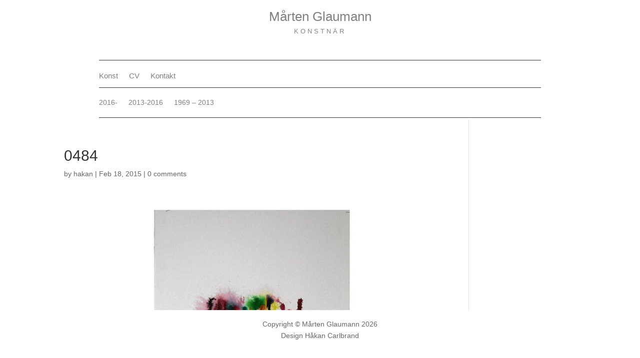

--- FILE ---
content_type: text/css
request_url: https://www.glaumann.se/wp-content/et-cache/345/et-divi-dynamic-tb-594-tb-895-345-late.css?ver=1766545770
body_size: 1101
content:
@font-face{font-family:ETmodules;font-display:block;src:url(//www.glaumann.se/wp-content/themes/Divi/core/admin/fonts/modules/all/modules.eot);src:url(//www.glaumann.se/wp-content/themes/Divi/core/admin/fonts/modules/all/modules.eot?#iefix) format("embedded-opentype"),url(//www.glaumann.se/wp-content/themes/Divi/core/admin/fonts/modules/all/modules.ttf) format("truetype"),url(//www.glaumann.se/wp-content/themes/Divi/core/admin/fonts/modules/all/modules.woff) format("woff"),url(//www.glaumann.se/wp-content/themes/Divi/core/admin/fonts/modules/all/modules.svg#ETmodules) format("svg");font-weight:400;font-style:normal}
.et-db #et-boc .et-l .et_overlay{z-index:-1;position:absolute;top:0;left:0;display:block;width:100%;height:100%;background:hsla(0,0%,100%,.9);opacity:0;pointer-events:none;-webkit-transition:all .3s;transition:all .3s;border:1px solid #e5e5e5;-webkit-box-sizing:border-box;box-sizing:border-box;-webkit-backface-visibility:hidden;backface-visibility:hidden;-webkit-font-smoothing:antialiased}.et-db #et-boc .et-l .et_overlay:before{color:#2ea3f2;content:"\E050";position:absolute;top:50%;left:50%;-webkit-transform:translate(-50%,-50%);transform:translate(-50%,-50%);font-size:32px;-webkit-transition:all .4s;transition:all .4s}.et-db #et-boc .et-l .et_portfolio_image,.et-db #et-boc .et-l .et_shop_image{position:relative;display:block}.et-db #et-boc .et-l .et_pb_has_overlay:not(.et_pb_image):hover .et_overlay,.et-db #et-boc .et-l .et_portfolio_image:hover .et_overlay,.et-db #et-boc .et-l .et_shop_image:hover .et_overlay{z-index:3;opacity:1}.et-db #et-boc .et-l #ie7 .et_overlay,.et-db #et-boc .et-l #ie8 .et_overlay{display:none}.et-db #et-boc .et-l .et_pb_module.et_pb_has_overlay{position:relative}.et-db #et-boc .et-l .et_pb_module.et_pb_has_overlay .et_overlay,.et-db #et-boc .et-l article.et_pb_has_overlay{border:none}
@font-face{font-family:FontAwesome;font-style:normal;font-weight:400;font-display:block;src:url(//www.glaumann.se/wp-content/themes/Divi/core/admin/fonts/fontawesome/fa-regular-400.eot);src:url(//www.glaumann.se/wp-content/themes/Divi/core/admin/fonts/fontawesome/fa-regular-400.eot?#iefix) format("embedded-opentype"),url(//www.glaumann.se/wp-content/themes/Divi/core/admin/fonts/fontawesome/fa-regular-400.woff2) format("woff2"),url(//www.glaumann.se/wp-content/themes/Divi/core/admin/fonts/fontawesome/fa-regular-400.woff) format("woff"),url(//www.glaumann.se/wp-content/themes/Divi/core/admin/fonts/fontawesome/fa-regular-400.ttf) format("truetype"),url(//www.glaumann.se/wp-content/themes/Divi/core/admin/fonts/fontawesome/fa-regular-400.svg#fontawesome) format("svg")}@font-face{font-family:FontAwesome;font-style:normal;font-weight:900;font-display:block;src:url(//www.glaumann.se/wp-content/themes/Divi/core/admin/fonts/fontawesome/fa-solid-900.eot);src:url(//www.glaumann.se/wp-content/themes/Divi/core/admin/fonts/fontawesome/fa-solid-900.eot?#iefix) format("embedded-opentype"),url(//www.glaumann.se/wp-content/themes/Divi/core/admin/fonts/fontawesome/fa-solid-900.woff2) format("woff2"),url(//www.glaumann.se/wp-content/themes/Divi/core/admin/fonts/fontawesome/fa-solid-900.woff) format("woff"),url(//www.glaumann.se/wp-content/themes/Divi/core/admin/fonts/fontawesome/fa-solid-900.ttf) format("truetype"),url(//www.glaumann.se/wp-content/themes/Divi/core/admin/fonts/fontawesome/fa-solid-900.svg#fontawesome) format("svg")}@font-face{font-family:FontAwesome;font-style:normal;font-weight:400;font-display:block;src:url(//www.glaumann.se/wp-content/themes/Divi/core/admin/fonts/fontawesome/fa-brands-400.eot);src:url(//www.glaumann.se/wp-content/themes/Divi/core/admin/fonts/fontawesome/fa-brands-400.eot?#iefix) format("embedded-opentype"),url(//www.glaumann.se/wp-content/themes/Divi/core/admin/fonts/fontawesome/fa-brands-400.woff2) format("woff2"),url(//www.glaumann.se/wp-content/themes/Divi/core/admin/fonts/fontawesome/fa-brands-400.woff) format("woff"),url(//www.glaumann.se/wp-content/themes/Divi/core/admin/fonts/fontawesome/fa-brands-400.ttf) format("truetype"),url(//www.glaumann.se/wp-content/themes/Divi/core/admin/fonts/fontawesome/fa-brands-400.svg#fontawesome) format("svg")}
.et_pb_with_border .et_pb_image_wrap{border:0 solid #333}.et_pb_image{margin-left:auto;margin-right:auto;line-height:0}.et_pb_image.aligncenter{text-align:center}.et_pb_image.et_pb_has_overlay a.et_pb_lightbox_image{display:block;position:relative}.et_pb_image{display:block}.et_pb_image .et_pb_image_wrap{display:inline-block;position:relative;max-width:100%}.et_pb_image .et_pb_image_wrap img[src*=".svg"]{width:auto}.et_pb_image img{position:relative}.et_pb_image_sticky{margin-bottom:0!important;display:inherit}.et_pb_image.et_pb_has_overlay .et_pb_image_wrap:hover .et_overlay{z-index:3;opacity:1}@media (min-width:981px){.et_pb_section_sticky,.et_pb_section_sticky.et_pb_bottom_divider .et_pb_row:nth-last-child(2),.et_pb_section_sticky .et_pb_column_single,.et_pb_section_sticky .et_pb_row.et-last-child,.et_pb_section_sticky .et_pb_row:last-child,.et_pb_section_sticky .et_pb_specialty_column .et_pb_row_inner.et-last-child,.et_pb_section_sticky .et_pb_specialty_column .et_pb_row_inner:last-child{padding-bottom:0!important}}@media (max-width:980px){.et_pb_image_sticky_tablet{margin-bottom:0!important;display:inherit}.et_pb_section_sticky_mobile,.et_pb_section_sticky_mobile.et_pb_bottom_divider .et_pb_row:nth-last-child(2),.et_pb_section_sticky_mobile .et_pb_column_single,.et_pb_section_sticky_mobile .et_pb_row.et-last-child,.et_pb_section_sticky_mobile .et_pb_row:last-child,.et_pb_section_sticky_mobile .et_pb_specialty_column .et_pb_row_inner.et-last-child,.et_pb_section_sticky_mobile .et_pb_specialty_column .et_pb_row_inner:last-child{padding-bottom:0!important}.et_pb_section_sticky .et_pb_row.et-last-child .et_pb_column.et_pb_row_sticky.et-last-child,.et_pb_section_sticky .et_pb_row:last-child .et_pb_column.et_pb_row_sticky:last-child{margin-bottom:0}.et_pb_image_bottom_space_tablet{margin-bottom:30px!important;display:block}.et_always_center_on_mobile{text-align:center!important;margin-left:auto!important;margin-right:auto!important}}@media (max-width:767px){.et_pb_image_sticky_phone{margin-bottom:0!important;display:inherit}.et_pb_image_bottom_space_phone{margin-bottom:30px!important;display:block}}
.et_overlay{z-index:-1;position:absolute;top:0;left:0;display:block;width:100%;height:100%;background:hsla(0,0%,100%,.9);opacity:0;pointer-events:none;-webkit-transition:all .3s;transition:all .3s;border:1px solid #e5e5e5;-webkit-box-sizing:border-box;box-sizing:border-box;-webkit-backface-visibility:hidden;backface-visibility:hidden;-webkit-font-smoothing:antialiased}.et_overlay:before{color:#2ea3f2;content:"\E050";position:absolute;top:50%;left:50%;-webkit-transform:translate(-50%,-50%);transform:translate(-50%,-50%);font-size:32px;-webkit-transition:all .4s;transition:all .4s}.et_portfolio_image,.et_shop_image{position:relative;display:block}.et_pb_has_overlay:not(.et_pb_image):hover .et_overlay,.et_portfolio_image:hover .et_overlay,.et_shop_image:hover .et_overlay{z-index:3;opacity:1}#ie7 .et_overlay,#ie8 .et_overlay{display:none}.et_pb_module.et_pb_has_overlay{position:relative}.et_pb_module.et_pb_has_overlay .et_overlay,article.et_pb_has_overlay{border:none}

--- FILE ---
content_type: text/css
request_url: https://www.glaumann.se/wp-content/et-cache/global/et-divi-customizer-global.min.css?ver=1766414899
body_size: 823
content:
#et_search_icon:hover,.mobile_menu_bar:before,.mobile_menu_bar:after,.et_toggle_slide_menu:after,.et-social-icon a:hover,.et_pb_sum,.et_pb_pricing li a,.et_pb_pricing_table_button,.et_overlay:before,.entry-summary p.price ins,.et_pb_member_social_links a:hover,.et_pb_widget li a:hover,.et_pb_filterable_portfolio .et_pb_portfolio_filters li a.active,.et_pb_filterable_portfolio .et_pb_portofolio_pagination ul li a.active,.et_pb_gallery .et_pb_gallery_pagination ul li a.active,.wp-pagenavi span.current,.wp-pagenavi a:hover,.nav-single a,.tagged_as a,.posted_in a{color:#06455b}.et_pb_contact_submit,.et_password_protected_form .et_submit_button,.et_pb_bg_layout_light .et_pb_newsletter_button,.comment-reply-link,.form-submit .et_pb_button,.et_pb_bg_layout_light .et_pb_promo_button,.et_pb_bg_layout_light .et_pb_more_button,.et_pb_contact p input[type="checkbox"]:checked+label i:before,.et_pb_bg_layout_light.et_pb_module.et_pb_button{color:#06455b}.footer-widget h4{color:#06455b}.et-search-form,.nav li ul,.et_mobile_menu,.footer-widget li:before,.et_pb_pricing li:before,blockquote{border-color:#06455b}.et_pb_counter_amount,.et_pb_featured_table .et_pb_pricing_heading,.et_quote_content,.et_link_content,.et_audio_content,.et_pb_post_slider.et_pb_bg_layout_dark,.et_slide_in_menu_container,.et_pb_contact p input[type="radio"]:checked+label i:before{background-color:#06455b}a{color:#06455b}.et_secondary_nav_enabled #page-container #top-header{background-color:#06455b!important}#et-secondary-nav li ul{background-color:#06455b}#main-footer{background-color:#ffffff}#main-footer .footer-widget h4,#main-footer .widget_block h1,#main-footer .widget_block h2,#main-footer .widget_block h3,#main-footer .widget_block h4,#main-footer .widget_block h5,#main-footer .widget_block h6{color:#06455b}.footer-widget li:before{border-color:#06455b}#footer-bottom{background-color:#ffffff}#footer-info,#footer-info a{color:#4f4f4f}#footer-bottom .et-social-icon a{color:#000000}@media only screen and (min-width:981px){.et_fixed_nav #page-container .et-fixed-header#top-header{background-color:#06455b!important}.et_fixed_nav #page-container .et-fixed-header#top-header #et-secondary-nav li ul{background-color:#06455b}}@media only screen and (min-width:1350px){.et_pb_row{padding:27px 0}.et_pb_section{padding:54px 0}.single.et_pb_pagebuilder_layout.et_full_width_page .et_post_meta_wrapper{padding-top:81px}.et_pb_fullwidth_section{padding:0}}.et_pb_section,.et_pb_section *{animation:none!important}.mobile_menu_bar:after{content:"MENY";position:relative;color:#000!important;cursor:pointer;font-size:13px;vertical-align:text-top}.mobile_menu_bar:after{content:"MENY";position:relative;color:#000!important;cursor:pointer;font-size:13px;vertical-align:text-top}.mobile_menu_bar:before{opacity:0}.opened .mobile_menu_bar:after{content:"STÄNG"}

--- FILE ---
content_type: text/css
request_url: https://www.glaumann.se/wp-content/et-cache/345/et-core-unified-cpt-tb-594-tb-895-deferred-345.min.css?ver=1766545770
body_size: 16
content:
@font-face{font-family:"candara";font-display:swap;src:url("http://www.glaumann.se/wp-content/uploads/et-fonts/Candara_Bold.ttf") format("truetype")}@font-face{font-family:"candara";font-display:swap;src:url("http://www.glaumann.se/wp-content/uploads/et-fonts/Candara_Bold.ttf") format("truetype")}

--- FILE ---
content_type: application/x-javascript
request_url: https://www.glaumann.se/wp-content/plugins/divimenus/scripts/frontend-bundle.min.js?ver=2.16.0
body_size: 4215
content:
!function(e){var d={};function t(i){if(d[i])return d[i].exports;var n=d[i]={i,l:!1,exports:{}};return e[i].call(n.exports,n,n.exports,t),n.l=!0,n.exports}t.m=e,t.c=d,t.d=function(e,d,i){t.o(e,d)||Object.defineProperty(e,d,{configurable:!1,enumerable:!0,get:i})},t.n=function(e){var d=e&&e.__esModule?function(){return e.default}:function(){return e};return t.d(d,"a",d),d},t.o=function(e,d){return Object.prototype.hasOwnProperty.call(e,d)},t.p="/",t(t.s=15)}([,,function(e,d){},function(e,d){},function(e,d){},function(e,d){},,,,,,,,,,function(e,d,t){t(2),t(4),t(5),t(3),e.exports=t(16)},function(e,d){var t=!1,i=!1,n=!1,o="";window.divimenus={},window.divimenus.getShowSelector=function(e,d){var t=[];return t.push(e&&e.length?"#"+e.trim().replace(/,\s*$/,"").replace(/,\s*/g,",#"):""),t.push(d&&d.length?"."+d.trim().replace(/,\s*$/,"").replace(/,\s*/g,",."):""),t.filter(Boolean).join(",")},handleVisibility=function(e,d,t,i){var n,o;if(d.stop(!1,!0),n=t?e.closest(".dd-mi").children("a").attr("data-effect-in"):e.closest(".dd-mi").children("a").attr("data-effect-out"))if(o=parseInt(e.closest(".dd-mi").children("a").attr("data-effect-ms")),"fade"===n)t?d.hide().fadeIn(o):d.fadeOut(o,function(){jQuery(this).parent(".dd-popup-c").hide(),maybeRemoveSub(e,d.closest(".dd-mi"))});else if("slidedown"===n&&i)d.slideDown(o);else if("slideup"===n&&i)d.slideUp(o,function(){maybeRemoveSub(e,d.closest(".dd-mi"))});else{jQuery("#page-container").css("overflow","hidden"),t&&d.css("display","block");var s="slideleft"===n||"slideup"===n?-100:100;d.animate({range:s},{step:function(e){var d=0;"slideleft"!==n&&"slideright"!==n||(d=e,d=t&&"slideleft"===n?e+100:t&&"slideright"===n?e-100:e,d+="%");var i=0;"slideup"!==n&&"slidedown"!==n||(i=e,i=t&&"slideup"===n?e+100:t&&"slidedown"===n?e-100:e,i+="%"),jQuery(this).css({transform:"translate3d("+d+","+i+", 0px)"})},duration:o,done:function(){jQuery(this).css("transform",""),jQuery("#page-container").css("overflow",""),t||(jQuery(this).hide().parent(".dd-popup-c").hide(),maybeRemoveSub(e,d.closest(".dd-mi")))}})}else t?(d.show(),m(d,!1),window.et_pb_init_modules&&window.et_calc_fullscreen_section&&(window.et_pb_init_modules(),setTimeout(function(){window.clearTimeout(window.et_calc_fullscreen_section.timeout),jQuery(window).on("resize",function(){window.clearTimeout(window.et_calc_fullscreen_section.timeout)})},2e3)),window.et_fix_pricing_currency_position&&window.et_fix_pricing_currency_position()):(d.hide().parent(".dd-popup-c").hide(),maybeRemoveSub(e,d.closest(".dd-mi")))};var s=function(e,d,t,i,n){return e.hasClass(d)||e.hasClass(t)&&window.innerWidth>980||e.hasClass(i)&&window.innerWidth>767&&window.innerWidth<981||e.hasClass(n)&&window.innerWidth<768},a=function(e){e.length&&($mi=jQuery("[data-popup-id='".concat(e.attr("id"),"']")),r($mi.children(".active"),"remove",!0,e.children(".dd-menu-item-modal"),!1),jQuery(".dd-divimenu").css("pointer-events","none"),o.includes("et_pb_video_box")&&e.find(".dd-menu-item-modal").html(o),e.removeClass("open"))},l=function(e){jQuery(".dd-flex").each(function(){jQuery(this).hasClass(e)?(jQuery(this).removeClass("dd-divimenu-open"),r(jQuery(this).find(".dd-menu-button-content"),"remove")):jQuery(this).addClass("dd-divimenu-open")})},r=function(e,d,t,i,n){var o=e.hasClass("active-url");"remove"!==d||o?"toggle"!==d||o?"toggle"===d?e.toggleClass("dd-item-open"):"remove"===d?e.removeClass("dd-item-open"):"active-url"===d?e.addClass("active active-url"):"add"===d&&e.addClass("active dd-item-open"):e.toggleClass("active dd-item-open"):e.removeClass("active dd-item-open"),t&&i&&handleVisibility(e,i,e.hasClass("dd-item-open"),n),e.hasClass("dd-item-open")||e.is(".dd-divimenu-open .dd-menu-button-content")?w(e,"data-hover"):(w(e,"data-desktop"),o||e.removeClass("hover"))},c=function(e,d){$element=jQuery(window.divimenus.getShowSelector(e.attr("data-id"),e.attr("data-class"))),d?r(e.closest(".dd-mi-w").find(".dd-item, .dd-tooltip"),"remove",!0,$element,!1):(r(e.closest(".dd-mi-w").find(".dd-item, .dd-tooltip"),"remove",!1),$element.hide()),e.removeClass("dd-show-hovered dd-show-clicked")},u=function(e,d){"show"===d?e.closest(".dd-divimenu").find(".dd-show:not(.dd-keep)").not(e).each(function(){c(jQuery(this),!1)}):"sub"===d?e.closest(".dd-divimenu").find(".dd-sub").not(e).each(function(){s(jQuery(this).parent(),"dd-h","dd-h-d","dd-h-t","dd-h-p")||(jQuery(this).attr("aria-expanded",!1),jQuery(this).siblings().hide(),r(jQuery(this).children(),"remove"))}):e.siblings(".dd-accordion").not(e).each(function(){jQuery(this).find("ul").first().hide(),r(jQuery(this).children(".dd-collapse"),"remove")})},h=function(e,d){!d&&e.closest(".dd-click").length||(e.addClass("hover"),e.hasClass("active")||e.parent().parent(".dd-divimenu-open").length||w(e,"data-hover"))};maybeRemoveSub=function(e,d){e.hasClass("dd-collapse")||(d.removeClass("dd-sub-hover"),d.closest(".et_pb_column").removeClass("dd-has-sub"),d.children("a").attr("aria-expanded",!1))},window.divimenus.handleDiviMenu=function(){jQuery(".dd-wrapper").css("display",""),!t&&window.innerWidth>980?(t=!0,i=n=!1,l("dd-closed-desktop")):!i&&window.innerWidth>767&&window.innerWidth<981?(i=!0,t=n=!1,l("dd-closed-tablet")):!n&&window.innerWidth<768&&(n=!0,t=i=!1,l("dd-closed-phone")),jQuery(".dd-sub-fw").each(function(){var e=jQuery(this).get(0).getBoundingClientRect();s(jQuery(this),"dd-h","dd-h-d","dd-h-t","dd-h-p")?jQuery(this).find(".dd-menu-flex-sub").css({left:0-e.left,right:0-(document.body.clientWidth-e.right)}):jQuery(this).find(".dd-menu-flex-sub").css({left:"",right:""})})},window.divimenus.initActive=function(){jQuery(".dd-item").each(function(){r(jQuery(this),"")})};var m=function(e,d){window.et_process_animation_data&&(d?window.et_has_animation_data(e)&&window.et_remove_animation(e):e.add(e.find("div")).each(function(){window.et_has_animation_data(jQuery(this))&&(jQuery(this).removeClass("et_had_animation"),window.et_process_animation_data(jQuery(this)))}))};window.divimenus.handleOverflow=function(){jQuery(".dd-dm:not(.dd-fixed)").each(function(){var e=jQuery(this);if(!e.closest(".dd-floating-divimenu, .dd-floating-divimenu-tablet, .dd-floating-divimenu-phone").length){var d=e.hasClass("dd-divimenu-open")?".dd-menu-bg, .dd-item, .dd-title":".dd-menu-button-content, dd-menu-button + .dd-tooltip .dd-title";!function(e){e.css({margin:"",width:""}),e.closest(".et_pb_divimenus").css("overflow-x","")}(e);var t,i,n,o,s=!1;e.find(d).each(function(){if(jQuery(this).is(":visible")){var e=jQuery(this).get(0).getBoundingClientRect();(!t||e.left<t)&&(t=e.left),(!i||e.right>i)&&(i=e.right),(!n||e.top<n)&&(n=e.top),(!o||e.bottom>o)&&(o=e.bottom),(e.left<0||e.right>jQuery(window).width())&&(s=!0)}}),s&&function(e,d,t,i,n){var o=e.parent().get(0).getBoundingClientRect();i<o.top&&e.css("margin-top",o.top-i),n>o.bottom&&e.css("margin-bottom",n-o.bottom),d>0&&d<o.left?e.css("margin-left",o.left-d):d<o.left&&(e.css("margin-left",jQuery(window).width()-t-d>0?jQuery(window).width()-t-d:""),e.css("width",t-d)),e.closest(".et_pb_divimenus").css("overflow-x","auto")}(e,t,i,n,o)}})};var p=function(){return window.et_builder_utils_params&&"fe"===window.et_builder_utils_params.builderType},f=function(){return window.matchMedia("(pointer: coarse)").matches},w=function(e,d){e.parent().find(".dd-multi-value").each(function(){if(jQuery(this).is("img")?jQuery(this).attr("src",jQuery(this).attr(d)):jQuery(this).html(jQuery(this).attr(d)),jQuery(this).hasClass("dd-collapse"))return!1})},v=function(e){var d=document.documentElement.clientWidth*parseInt(e.parent().attr("data-width"))/100;e.css("width",e.parent().hasClass("dd-modal-width")&&d>1080?1080:d)};jQuery(function(e){window.divimenus.initModule=function(){e(".dd-divimenu").each(function(){e(this).parents(".et_pb_column").first().addClass("dd-has-divimenu")}),e(".dd-dm.dd-main").each(function(){e(this).parents(".et_pb_column").first().removeClass("dd-has-divimenu").addClass("dd-has-main-divimenu")}),window.divimenus.handleDiviMenu(),window.divimenus.handleOverflow(),p()&&(e(".dd-mi.dd-active-url>a").each(function(){var d=e(this).attr("href");try{var t=new URL(e(this).attr("href"));d=t.hostname+t.pathname}catch(e){}var i=window.location.hostname===d||window.location.hostname+"/"===d;(i&&"/"===window.location.pathname||!i&&(window.location.hostname+window.location.pathname).includes(d))&&r(e(this).closest(".dd-mi-w").find(".dd-item, .dd-tooltip"),"active-url")}),e(".dd-mi>a").each(function(){$elements=e(this).parent().siblings(".dd-popup-c").children().children().add(e(this).siblings(".dd-menu-flex-sub").children()).add(window.divimenus.getShowSelector(e(this).attr("data-id"),e(this).attr("data-class"))),m($elements,!0)}),e(".dd-popup-c:not(.dds-popup-c)").each(function(){var d=function(e){var d="#page-container";return e.closest("#main-content .et-l--body").length?d="#main-content .et-l--body":e.closest("header.et-l--header").length?d="header.et-l--header":e.closest("footer.et-l--footer").length?d="footer.et-l--footer":e.closest("#main-content .et-l--post").length?d="#main-content .et-l--post":jQuery("#main-content .et-l--body").length?d="#main-content .et-l--body":jQuery("header.et-l--header").length?d="header.et-l--header":jQuery("footer.et-l--footer").length?d="footer.et-l--footer":jQuery("#main-content .et-l--post").length&&(d="#main-content .et-l--post"),d}(e(this));e(d).prepend(e(this).detach())})),window.divimenus.initActive()},e(window).on("resize",function(){window.divimenus.handleOverflow(),window.divimenus.handleDiviMenu()}),e(window).on("resize scroll",function(){var d=e(this).scrollTop();e('.dd-mi.dd-active-url>a[href^="#"]').each(function(){var t=e(this).attr("href");if(t.length>1){var i=0;e("#wpadminbar, header .et_pb_section--fixed:visible, header .et_pb_sticky--top, .et-fixed-header").each(function(){i+=e(this).outerHeight()}),e(t).length&&Math.floor(e(t).offset().top)<=d+i&&Math.floor(e(t).offset().top+e(t).outerHeight())>d+i?r(e(this).closest(".dd-mi-w").find(".dd-item, .dd-tooltip"),"active-url"):(e(this).closest(".dd-mi-w").find(".dd-item, .dd-tooltip").removeClass("active-url"),e(this).children(".dd-item-open").length||r(e(this).closest(".dd-mi-w").find(".dd-item, .dd-tooltip"),"remove"))}})}),e(document).on("click keydown",function(d){if("keydown"!==d.type||"Enter"===d.key){var t=e(d.target);e(".dd-show").each(function(){!e(this).hasClass("dd-show-close")||t.parents().is(".dd-mi-w, .dd-menu-button")||t.parents().is(window.divimenus.getShowSelector(e(this).attr("data-id"),e(this).attr("data-class")))||c(e(this),!0)}),(t.is(".dd-close-icon")||jQuery(".dd-popup-c.open").length&&!t.parents().is(".dd-mi, .dd-menu-item-modal, .mfp-wrap")&&!t.is(".dd-title-clickable a"))&&a(jQuery(".dd-popup-c.open")),t.is(".dd-collapse")&&(d.preventDefault(),u(t.closest("li"),"wp"),r(t.closest("a"),"toggle",!0,t.closest("li").find("ul").first(),!0))}}),e(document).on("focusin",function(d){e(d.target).closest(".dd-sub-hover").length?d.preventDefault():e(".dd-sub-hover").length&&r(e(".dd-sub-hover").find(".dd-item"),"remove",!0,e(".dd-sub-hover").find(".dd-menu-flex-sub"),!0)}),e(document).on("focusout",function(d){e(d.target).is(".dd-item")&&r(e(d.target),"")}),e(document).on("keydown",function(e){"Escape"===e.key&&jQuery(".dd-popup-c.open").length&&a(jQuery(".dd-popup-c.open"))}),e("body").on("divipasswords",function(e){window.divimenus.initModule()}),e("body").on("mouseenter keydown",".dd-mi",function(d){"keydown"===d.type&&"Tab"!==d.key||p()&&s(e(this),"dd-h","dd-h-d","dd-h-t","dd-h-p")&&("keydown"!==d.type&&e(this).find(".dd-item").addClass("hover"),e(this).hasClass("dd-sub-hover")||(r(e(this).find(".dd-item"),"add",!0,e(this).find(".dd-menu-flex-sub"),!0),e(this).addClass("dd-sub-hover"),e(this).closest(".et_pb_column").addClass("dd-has-sub"),e(this).children("a").attr("aria-expanded",!0),e(this).find(".dd-menu-flex-sub").css("display","")))}),e("body").on("mouseleave",".dd-mi",function(){p()&&s(e(this),"dd-h","dd-h-d","dd-h-t","dd-h-p")&&r(e(this).find(".dd-item"),"remove",!0,e(this).find(".dd-menu-flex-sub"),!0)}),e("body").on("mouseenter",".dd-menu-button-content, .dd-menu-item-content",function(){h(e(this).add(e(this).closest(".dd-menu-button-content, .dd-menu-item").siblings(".dd-tooltip.dd-hover-enabled").find(".dd-title")),!1),e(this).parent().hasClass("dd-show-hover")&&!e(this).hasClass("active")&&(e(".dd-show-hovered").removeClass("dd-show-hovered"),e(this).closest(".dd-mi-w").find(".dd-item").not(this).parent().removeClass("dd-show-clicked"),e(this).parent().trigger("click",!0)),e(this).closest(".dd-menu-button-content, .dd-menu-item").siblings(".dd-tooltip.dd-hover").css("opacity","1")}),e("body").on("mouseleave",".dd-menu-button-content, .dd-menu-item-content",function(){e(this).removeClass("hover"),e(this).hasClass("active")||e(this).parent().parent(".dd-divimenu-open").length||w(e(this),"data-desktop"),e(this).closest(".dd-menu-button-content, .dd-menu-item").siblings(".dd-tooltip.dd-hover-enabled").find(".dd-title").removeClass("hover"),e(this).closest(".dd-menu-button-content, .dd-menu-item").siblings(".dd-tooltip.dd-hover").css("opacity","")}),e("body").on("click keydown",".dd-divimenu .dd-menu-button-content, .dd-menu-button .dd-title-clickable span",function(d,t){"keydown"===d.type&&"Enter"!==d.key&&" "!==d.key||($mb=e(this),e(this).is(".dd-title-clickable span")&&($mb=e(this).closest(".dd-dm").find(".dd-menu-button-content")),h($mb,!0),$mb.closest(".dd-divimenu").toggleClass("dd-divimenu-open"),$mb.closest(".dd-flex").children(".et_pb_divimenus_flex_item").css("display",""),$mb.closest(".dd-divimenu-open").length?$mb.attr("aria-pressed",!0):($mb.attr("aria-pressed",!1),$mb.closest(".dd-divimenu").find(".dd-show.dd-show-mb-close").each(function(){t||c(e(this),!0)}),($mb.closest(".dd-click").length||f())&&(w($mb,"data-desktop"),$mb.removeClass("hover"))),setTimeout(function(){window.divimenus.handleOverflow()},300))}),e("body").on("click keydown",".dd-mi>a, .dd-menu-items .dd-title-clickable span",function(d,t){if("keydown"!==d.type||"Enter"===d.key){$mi=e(this).is(".dd-title-clickable span")?e(this).closest(".dd-mi-w").find(".dd-mi>a"):e(this);var i,n=!0,a=!0;if($mi.hasClass("dd-modal")&&!e(".dd-popup-c.open").length){d.preventDefault();var l=$mi.attr("data-popup-id");l&&($popup=e("#"+l),o=$popup.children(".dd-menu-item-modal").html(),(i=$popup.children(".dd-menu-item-modal").children().not(".dd-close-icon")).length&&(-1!==window.getComputedStyle(i[0]).getPropertyValue("width").indexOf("px")||i.hasClass("et_pb_image")||i.hasClass("et_pb_blurb")||(v(i),jQuery(window).on("resize",function(){v(i)}))),$popup.css("display","flex").toggleClass("open"),r($mi.closest(".dd-mi-w").find(".dd-item, .dd-tooltip"),"add",!0,$popup.children(".dd-menu-item-modal"),!1),e(".dd-divimenu").css("pointer-events","auto"))}else $mi.hasClass("dd-show")?($mi.hasClass("dd-open-url")&&!f()||(d.preventDefault(),a=!1),t&&!$mi.hasClass("dd-show-clicked")?($mi.addClass("dd-show-hovered"),w($mi,"data-hover")):$mi.removeClass("dd-show-hovered").addClass("dd-show-clicked"),u($mi,"show"),$element=e(window.divimenus.getShowSelector($mi.attr("data-id"),$mi.attr("data-class"))),r($mi.closest(".dd-mi-w").find(".dd-item, .dd-tooltip"),$mi.hasClass("dd-toggle")?"toggle":"add",!0,$element,!1)):$mi.hasClass("dd-sub")&&(!f()&&$mi.hasClass("dd-open-url")||(d.preventDefault(),a=!1),s($mi.parent(),"dd-h","dd-h-d","dd-h-t","dd-h-p")?"keydown"===d.type&&(n=!1):(d.preventDefault(),a=!1,$mi.attr("aria-expanded","false"===$mi.attr("aria-expanded")),$element=$mi.siblings(),r($mi.children(),"toggle",!0,$element,!0),u($mi,"sub")));"keydown"===d.type&&a&&$mi.get(0).click(),!$mi.closest(".dd-click").length&&!f()||$mi.closest(".dd-mi-w").find(".dd-item, .dd-tooltip").hasClass("active")||(n=!1),n&&h($mi.closest(".dd-mi-w").find(".dd-item, .dd-tooltip"),!0)}}),e("body").on("mouseenter",".dd-tooltip .dd-title",function(){e(this).closest(".dd-menu-button, .dd-mi-w").find(".dd-item").trigger("mouseenter"),e(this).closest(".dd-hover-enabled:not(.dd-click)").length&&h(e(this),!1)}),e("body").on("mouseleave",".dd-tooltip .dd-title",function(){e(this).closest(".dd-menu-button, .dd-mi-w").find(".dd-item").trigger("mouseleave"),e(this).closest(".dd-hover-enabled").length&&e(this).removeClass("hover")}),e("a").on("click",function(){s(e(this).parent(),"dd-c","dd-c-d","dd-c-t","dd-c-p")&&e(this).closest(".dd-divimenu").find(".dd-menu-button-content").trigger("click",!0)}),window.divimenus.initModule()})}]);